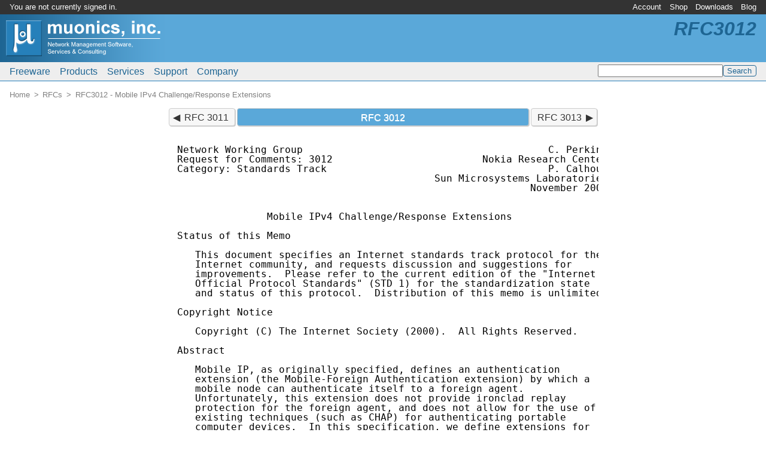

--- FILE ---
content_type: text/html; charset=UTF-8
request_url: http://www.muonics.com/rfc/rfc3012.php
body_size: 12769
content:
<?xml version="1.0" encoding="UTF-8"?>
<!DOCTYPE html PUBLIC "-//W3C//DTD XHTML 1.0 Transitional//EN" "http://www.w3.org/TR/xhtml1/DTD/xhtml1-transitional.dtd">
<html xmlns="http://www.w3.org/1999/xhtml" lang="en-US" dir="ltr" xml:lang="en-US"><head><meta http-equiv="Content-Type" content="text/html; charset=UTF-8" /><meta http-equiv="Content-Language" content="en-US" /><meta http-equiv="X-UA-Compatible" content="IE=edge" /><meta name="viewport" content="width=device-width, initial-scale=1" /><meta name="copyright" content="&copy; 2025 Muonics, Inc." /><title>RFC 3012 - Mobile IPv4 Challenge/Response Extensions | Muonics, Inc.</title><link rel="canonical" href="http://www.muonics.com/rfc/rfc3012.php" /><link rel="icon" type="image/png" sizes="192x192" href="http://www.muonics.com/icon-192x192.1749729498.png" /><link rel="apple-touch-icon" type="image/png" sizes="180x180" href="http://www.muonics.com/apple-touch-icon.1749729496.png" /><link rel="icon" type="image/png" sizes="32x32" href="http://www.muonics.com/favicon.1749729497.png" /><link rel="icon" type="image/vnd.microsoft.icon" href="http://www.muonics.com/favicon.1749729497.ico" /><link rel="stylesheet" type="text/css" href="http://www.muonics.com/css/common.1749735549.css" /></head><body><div class="hidden"><a href="http://www.muonics.com/nospider/078be0c1e13a3bf3.html" rel="noindex,nofollow">b</a><a href="http://www.muonics.com/nospider/83a793fd2204d8f8.html" rel="noindex,nofollow">o</a><a href="http://www.muonics.com/nospider/67ddac01019f3c72.html" rel="noindex,nofollow">t</a><a href="http://www.muonics.com/nospider/6dd69ca62fd41d96.html" rel="noindex,nofollow">t</a><a href="http://www.muonics.com/nospider/6c898db0d579aa5a.html" rel="noindex,nofollow">r</a><a href="http://www.muonics.com/nospider/6c6a374bc8ac6755.html" rel="noindex,nofollow">a</a><a href="http://www.muonics.com/nospider/6665a70a1ee97712.html" rel="noindex,nofollow">p</a></div><div class="page"><div class="page-brand noprint"><a href="http://www.muonics.com/"><img alt="Home" src="http://www.muonics.com/images/logos/page.1749729501.png" /></a></div><div class="page-acctmenu"><div class="page-welcome">You are not currently signed in.</div><ul class="menubar"><li id="tnav0"><a href="https://www.muonics.com/User/">Account</a><ul><li><a href="https://www.muonics.com/User/new.php">New Account</a></li><li><a href="https://www.muonics.com/User/profile.php">Edit Profile</a></li><li><a href="https://www.muonics.com/User/licenses.php">Manage Licenses</a></li><li><a href="https://www.muonics.com/User/invoices.php">Purchase History</a></li><li><a href="https://www.muonics.com/User/login.php">Sign In</a></li></ul></li><li id="tnav1"><a href="http://www.muonics.com/Products/">Shop</a><ul><li><a href="http://www.muonics.com/Products/">Products</a></li><li class="disabled"><span>Checkout</span></li><li class="disabled"><span>Request Quote</span></li><li class="disabled"><span>View Cart</span></li><li><a href="http://www.muonics.com/Products/howtobuy.php">How to Buy</a></li></ul></li><li id="tnav2"><a href="https://www.muonics.com/Downloads/">Downloads</a></li><li id="tnav3"><a href="http://www.muonics.com/blog/">Blog</a></li></ul></div><div class="page-mainmenu"><ul class="menubar"><li id="mmain0"><a href="http://www.muonics.com/FreeStuff/">Freeware</a><ul><li><a href="http://www.muonics.com/FreeStuff/TkPNG/">TkPNG</a></li><li><a href="http://www.muonics.com/FreeStuff/TclMilter/">TclMilter</a></li><li><a href="http://www.muonics.com/FreeStuff/rfc2mib/">RFC MIB Extractor</a></li></ul></li><li id="mmain1"><a href="http://www.muonics.com/Products/">Products</a><ul><li><a href="http://www.muonics.com/Products/MIBSmithy/">MIB Smithy</a></li><li><a href="http://www.muonics.com/Products/MIBSmithySDK/">MIB Smithy SDK</a></li><li><a href="http://www.muonics.com/Products/MIBViews/">MIB Views</a></li><li><a href="http://www.muonics.com/Products/howtobuy.php">How to Buy</a></li></ul></li><li id="mmain2"><a href="http://www.muonics.com/Services/">Services</a><ul><li><a href="http://www.muonics.com/Services/consulting.php">Consulting</a></li><li><a href="http://www.muonics.com/Tools/smicheck.php">Online MIB Validator</a></li><li><a href="http://www.muonics.com/rfc/">RFC Mirror</a></li></ul></li><li id="mmain3"><a href="http://www.muonics.com/Support/">Support</a><ul><li><a href="http://www.muonics.com/Docs/">Documentation</a></li><li><a href="http://www.muonics.com/Support/articles.php">Articles</a></li><li><a href="http://www.muonics.com/FAQs/">FAQs</a></li><li><a href="http://www.muonics.com/Resources/">Resources</a></li></ul></li><li id="mmain4"><a href="http://www.muonics.com/Company/">Company</a><ul><li><a href="http://www.muonics.com/Company/news.php">News</a></li><li><a href="http://www.muonics.com/Company/contact.php">Contact Us</a></li><li><a href="http://www.muonics.com/Company/careers.php">Employment</a></li></ul></li></ul><div class="search"><form method="get" action="http://www.muonics.com/search.php"><input name="q" type="text" size="24" value="" /><input type="submit" name="sa" class="submit" value="Search" /></form></div></div><h1 class="page-label noprint">RFC3012</h1><div class="page-crumb"><ol class="breadcrumb"><li itemscope="" itemtype="http://data-vocabulary.org/Breadcrumb"><a href="http://www.muonics.com/" itemprop="url"><span itemprop="title">Home</span></a></li><li itemscope="" itemtype="http://data-vocabulary.org/Breadcrumb"><a href="http://www.muonics.com/rfc/" itemprop="url"><span itemprop="title">RFCs</span></a></li><li itemscope="" itemtype="http://data-vocabulary.org/Breadcrumb"><a href="http://www.muonics.com/rfc/rfc3012.php" itemprop="url"><span itemprop="title">RFC3012 - Mobile IPv4 Challenge/Response Extensions</span></a></li></ol></div><div class="page-body"><!--[if lte IE 8]><div class="notewell">You appear to be using an obsolete version of Internet Explorer. Depending on IE and Windows versions, pages may not render correctly, and you may not have support for <abbr title="Transport Layer Security">TLS</abbr> v1.1+, which is the minimum required to view HTTPS pages on this site per <abbr title="Payment Card Industry Data Security Standard">PCI-DSS</abbr> 3.1 requirements. Please upgrade or use a newer browser if possible.</div><![endif]-->
	<div class="rfcdoc">
	<ol class="pager"><li class="prev"><a href="/rfc/rfc3011.php" title="The IPv4 Subnet Selection Option for DHCP">RFC 3011</a></li><li class="current expand">RFC 3012</li><li class="next"><a href="/rfc/rfc3013.php" title="Recommended Internet Service Provider Security Services and Procedures">RFC 3013</a></li></ol>	<pre>Network Working Group                                         C. Perkins
Request for Comments: 3012                         Nokia Research Center
Category: Standards Track                                     P. Calhoun
                                           Sun Microsystems Laboratories
                                                           November 2000


               Mobile IPv4 Challenge/Response Extensions

Status of this Memo

   This document specifies an Internet standards track protocol for the
   Internet community, and requests discussion and suggestions for
   improvements.  Please refer to the current edition of the "Internet
   Official Protocol Standards" (STD 1) for the standardization state
   and status of this protocol.  Distribution of this memo is unlimited.

Copyright Notice

   Copyright (C) The Internet Society (2000).  All Rights Reserved.

Abstract

   Mobile IP, as originally specified, defines an authentication
   extension (the Mobile-Foreign Authentication extension) by which a
   mobile node can authenticate itself to a foreign agent.
   Unfortunately, this extension does not provide ironclad replay
   protection for the foreign agent, and does not allow for the use of
   existing techniques (such as CHAP) for authenticating portable
   computer devices.  In this specification, we define extensions for
   the Mobile IP Agent Advertisements and the Registration Request that
   allow a foreign agent to use a challenge/response mechanism to
   authenticate the mobile node.


















Perkins &amp; Calhoun           Standards Track                     <a name="page2" id="page2">[Page 1]</a></pre><pre><a href="/rfc/rfc3012.php">RFC 3012</a>             Mobile IPv4 Challenge/Response        November 2000


Table of Contents

    1. Introduction . . . . . . . . . . . . . . . . . . . . . . . .  2
    2. Mobile IP Agent Advertisement Challenge Extension  . . . . .  3
    3. Operation  . . . . . . . . . . . . . . . . . . . . . . . . .  3
        3.1. Mobile Node Processing for Registration Requests . . .  3
        3.2. Foreign Agent Processing for Registration Requests . .  5
        3.3. Foreign Agent Processing for Registration Replies  . .  7
        3.4. Home Agent Processing for the Challenge Extensions . .  7
    4. MN-FA Challenge Extension  . . . . . . . . . . . . . . . . .  7
    5. Generalized Mobile IP Authentication Extension . . . . . . .  8
    6. MN-AAA Authentication subtype. . . . . . . . . . . . . . . .  9
    7. Reserved SPIs for Mobile IP. . . . . . . . . . . . . . . . .  9
    8. SPI For RADIUS AAA Servers . . . . . . . . . . . . . . . . . 10
    9. Configurable Parameters. . . . . . . . . . . . . . . . . . . 10
   10. Error Values  . . . . . . . . . . . . . . . . .. . . . . . . 10
   11. IANA Considerations  . . . . . . . . . . . . . . . . . . . . 11
   12. Security Considerations  . . . . . . . . . . . . . . . . . . 12
   13. Acknowledgements . . . . . . . . . . . . . . . . . . . . . . 12
   References . . . . . . . . . . . . . . . . . . . . . . . . . . . 13
    A. Verification Infrastructure  . . . . . . . . . . . . . . . . 14
   Addresses  . . . . . . . . . . . . . . . . . . . . . . . . . . . 15
   Full Copyright Statement . . . . . . . . . . . . . . . . . . . . 17

1. Introduction

   Mobile IP, as originally specified, defines an authentication
   extension (the Mobile-Foreign Authentication extension) by which a
   mobile node can authenticate itself to a foreign agent.

   Unfortunately, this extension does not provide ironclad replay
   protection, from the point of view of the foreign agent, and does not
   allow for the use of existing techniques (such as CHAP [12]) for
   authenticating portable computer devices.  In this specification, we
   define extensions for the Mobile IP Agent Advertisements and the
   Registration Request that allow a foreign agent to a use
   challenge/response mechanism to authenticate the mobile node.

   All SPI values defined in this document refer to values for the
   Security Parameter Index, as defined in <a href="/rfc/rfc2002.php">RFC 2002</a> [8].  The key words
   "MUST", "MUST NOT", "REQUIRED", "SHALL", "SHALL NOT", "SHOULD",
   "SHOULD NOT", "RECOMMENDED", "MAY", and "OPTIONAL" in this document
   are to be interpreted as described in [1].








Perkins &amp; Calhoun           Standards Track                     <a name="page3" id="page3">[Page 2]</a></pre><pre><a href="/rfc/rfc3012.php">RFC 3012</a>             Mobile IPv4 Challenge/Response        November 2000


2. Mobile IP Agent Advertisement Challenge Extension

   This section defines a new extension to the Router Discovery Protocol
   [3] for use by foreign agents that need to issue a challenge for
   authenticating mobile nodes.

       0                   1                   2                   3
       0 1 2 3 4 5 6 7 8 9 0 1 2 3 4 5 6 7 8 9 0 1 2 3 4 5 6 7 8 9 0 1
      +-+-+-+-+-+-+-+-+-+-+-+-+-+-+-+-+-+-+-+-+-+-+-+-+-+-+-+-+-+-+-+-+
      |     Type      |    Length     |          Challenge ...
      +-+-+-+-+-+-+-+-+-+-+-+-+-+-+-+-+-+-+-+-+-+-+-+-+-+-+-+-+-+-+-+-+

                   Figure 1: The Challenge Extension

       Type        24

       Length      The length of the Challenge value in bytes; SHOULD be
                   at least 4

       Challenge   A random value that SHOULD be at least 32 bits.

   The Challenge extension, illustrated in figure 1, is inserted in the
   Agent Advertisements by the Foreign Agent, in order to communicate
   the latest challenge value that can be used by the mobile node to
   compute an authentication for its registration request message.  The
   challenge is selected by the foreign agent to provide local assurance
   that the mobile node is not replaying any earlier registration
   request.  Eastlake, et al. [4] provides more information on
   generating pseudo-random numbers suitable for use as values for the
   challenge.

3. Operation

   This section describes modifications to the Mobile IP registration
   process which may occur after the Foreign Agent issues a Mobile IP
   Agent Advertisement containing the Challenge on its local link.

3.1. Mobile Node Processing for Registration Requests

   Whenever the Agent Advertisement contains the Challenge extension, if
   the mobile node does not have a security association with the Foreign
   Agent, then it MUST include the Challenge value in a MN-FA Challenge
   extension to the Registration Request message.  If, on the other
   hand, the mobile node does have a security association with the
   foreign agent, it SHOULD include the Challenge value in its
   Registration Request message.





Perkins &amp; Calhoun           Standards Track                     <a name="page4" id="page4">[Page 3]</a></pre><pre><a href="/rfc/rfc3012.php">RFC 3012</a>             Mobile IPv4 Challenge/Response        November 2000


   If the Mobile Node has a security association with the Foreign Agent,
   it MUST include a Mobile-Foreign Authentication extension in its
   Registration Request message, according to the base Mobile IP
   specification [8].  When the Registration Request contains the MN-FA
   Challenge extension specified in section 4, the Mobile-Foreign
   Authentication MUST follow the Challenge extension in the
   Registration Request.

   If the Mobile Node does not have a security association with the
   Foreign Agent, the Mobile Node MUST include the MN-AAA Authentication
   extension as defined in section 6.  In addition, the Mobile Node
   SHOULD include the NAI extension [2], to enable the foreign agent to
   make use of any available verification infrastructure.  The SPI field
   of the MN-AAA Authentication extension specifies the particular
   secret and algorithm (shared between the Mobile Node and the
   verification infrastructure) that must be used to perform the
   authentication.  If the SPI value is chosen as CHAP_SPI (see section
   9), then the mobile node specifies CHAP-style authentication [12]
   using MD5 [11].

   In either case, the MN-FA Challenge extension and one of the above
   specified authentication extensions MUST follow the Mobile-Home
   Authentication extension, if present.

   A successful Registration Reply from the Foreign Agent MAY include a
   new Challenge value (see section 3.3).  The Mobile Node MAY use
   either the value found in the latest Advertisement, or the one found
   in the last Registration Reply from the Foreign Agent.  This approach
   enables the Mobile Node to make use of the challenge without having
   to wait for advertisements.

   A Mobile Node might receive an UNKNOWN_CHALLENGE error (see section
   9) if it moves to a new Foreign Agent that cannot validate the
   challenge provided in the Registration Request.  In such instances,
   the Mobile Node MUST use a new Challenge value in any new
   registration, obtained either from an Agent Advertisement, or from a
   Challenge extension to the Registration Reply containing the error.

   A Mobile Node that does not include a Challenge when the Mobile-
   Foreign Authentication extension is present may receive a
   MISSING_CHALLENGE (see section 10) error.  In this case, the foreign
   agent will not process the request from the mobile node unless the
   request contains a valid Challenge.








Perkins &amp; Calhoun           Standards Track                     <a name="page5" id="page5">[Page 4]</a></pre><pre><a href="/rfc/rfc3012.php">RFC 3012</a>             Mobile IPv4 Challenge/Response        November 2000


   A Mobile Node that receives a BAD_AUTHENTICATION error code (see
   section 10) SHOULD include the MN-AAA Authentication Extension in the
   next Registration Request.  This will make it possible for the
   Foreign Agent to use its AAA infrastructure in order to authenticate
   the Mobile Node.

3.2. Foreign Agent Processing for Registration Requests

   Upon receipt of the Registration Request, if the Foreign Agent has
   issued a Challenge as part of its Agent Advertisements, and it does
   not have a security association with the mobile node, then the
   Foreign Agent MUST check that the MN-FA Challenge extension exists,
   and that it contains a challenge value previously unused by the
   Mobile Node.  This ensures that the mobile node is not attempting to
   replay a previous advertisement and authentication.  If the challenge
   extension is needed and does not exist, the Foreign Agent MUST send a
   Registration Reply to the mobile node with the error code
   MISSING_CHALLENGE.

   A foreign agent that sends Agent Advertisements containing a
   Challenge value MAY send a Registration Reply message with a
   MISSING_CHALLENGE error if the mobile node sends a Registration
   Request with a Mobile-Foreign Authentication extension without
   including a Challenge.  In other words, such a foreign agent MAY
   refuse to process a Registration Request request from the mobile node
   unless the request contains a valid Challenge.

   If a mobile node retransmits a Registration Request with the same
   Identification field and the same Challenge extension, and the
   Foreign Agent still has a pending Registration Request record in
   effect for the mobile node, then the Foreign Agent forwards the
   Registration Request to the Home Agent again.  In all other
   circumstances, if the Foreign Agent receives a Registration Request
   with a Challenge extension containing a Challenge value previously
   used by that mobile node, the Foreign Agent SHOULD send a
   Registration Reply to the mobile node containing the Code value
   STALE_CHALLENGE.

   The Foreign Agent MUST NOT accept any Challenge in the Registration
   Request unless it was offered in last successful Registration Reply
   issued to the Mobile Node, or else advertised as one of the last
   CHALLENGE_WINDOW (see section 9) Challenge values inserted into the
   immediately preceding Agent advertisements.  If the Challenge is not
   one of the recently advertised values, the foreign Agent SHOULD send
   a Registration Reply with Code UNKNOWN_CHALLENGE (see section 10).






Perkins &amp; Calhoun           Standards Track                     <a name="page6" id="page6">[Page 5]</a></pre><pre><a href="/rfc/rfc3012.php">RFC 3012</a>             Mobile IPv4 Challenge/Response        November 2000


   Furthermore, the Foreign Agent MUST check that there is either a
   Mobile-Foreign, or a MN-AAA Authentication extension after the
   Challenge extension.  Any registration message containing the
   Challenge extension without either of these authentication extensions
   MUST be silently discarded.  If the registration message contains a
   Mobile-Foreign Authentication extension with an incorrect
   authenticator that fails verification, the Foreign Agent MAY send a
   Registration Reply to the mobile node with Code value
   BAD_AUTHENTICATION (see Section 10).

   If the MN-AAA Authentication extension (see Section 6) is present in
   the message, or if an NAI extension is included indicating that the
   mobile node belongs to a different administrative domain, the foreign
   agent may take actions outside the scope of this protocol
   specification to carry out the authentication of the mobile node.
   The Foreign Agent MUST NOT remove the MN-AAA Authentication Extension
   from the Registration Request prior to the completion of the
   authentication performed by the AAA infrastructure.  The appendix
   provides an example of an action that could be taken by a foreign
   agent.

   In the event that the Challenge extension is authenticated through
   the Mobile-Foreign Authentication Extension, the Foreign Agent MAY
   remove the Challenge Extension from the Registration Request without
   disturbing the authentication value computed by the Mobile Node for
   use by the AAA or the Home Agent.  If the Challenge extension is not
   removed, it MUST precede the Foreign-Home Authentication extension.

   If the Foreign Agent does not remove the Challenge extension, then
   the Foreign Agent SHOULD store the Challenge value as part of the
   pending registration request list [8].  Also in this case, the
   Foreign Agent MUST reject any Registration Reply message coming from
   the Home Agent that does not also include the Challenge Extension
   with the same Challenge Value that was included in the Registration
   Request.  The Foreign Agent MUST send the rejected Registration
   message to the mobile node, and change the status in the Registration
   Reply to the value MISSING_CHALLENGE (see section 10).

   If the Foreign Agent does remove the Challenge extension and
   applicable authentication from the Registration Request message, then
   it SHOULD insert the Identification field from the Registration
   Request message along with its record-keeping information about the
   particular Mobile Node in order to protect against replays.








Perkins &amp; Calhoun           Standards Track                     <a name="page7" id="page7">[Page 6]</a></pre><pre><a href="/rfc/rfc3012.php">RFC 3012</a>             Mobile IPv4 Challenge/Response        November 2000


3.3. Foreign Agent Processing for Registration Replies

   The Foreign Agent MAY include a new Challenge extension in any
   Registration Reply, successful or not.  If the foreign agent includes
   this extension in a successful Registration Reply, the extension
   SHOULD precede a MN-FA authentication extension.

   Suppose the Registration Reply includes a Challenge extension from
   the Home Agent, and the foreign agent wishes to include another
   Challenge extension with the Registration Reply for use by the mobile
   node.  In that case, the foreign agent MUST delete the Challenge
   extension from the Home Agent from the Registration Reply, along with
   any FA-HA authentication extension, before appending the new
   Challenge extension to the Registration Reply.

3.4. Home Agent Processing for the Challenge Extensions

   If the Home Agent receives a Registration Request with the MN-FA
   Challenge extension, and recognizes the extension, the Home Agent
   MUST include the Challenge extension in the Registration Reply.  The
   Challenge Extension MUST be placed after the Mobile-Home
   authentication extension, and the extension SHOULD be authenticated
   by a Foreign-Home Authentication extension.

   Since the extension type for the Challenge extension is within the
   range 128-255, the Home Agent MUST process such a Registration
   Request even if it does not recognize the Challenge extension [8].
   In this case, the Home Agent will send a Registration Reply to the
   Foreign Agent that does not include the Challenge extension.

4. MN-FA Challenge Extension

   This section specifies a new Mobile IP Registration extension that is
   used to satisfy a Challenge in an Agent Advertisement.  The Challenge
   extension to the Registration Request message is used to indicate the
   challenge that the mobile node is attempting to satisfy.

       0                   1                   2                   3
       0 1 2 3 4 5 6 7 8 9 0 1 2 3 4 5 6 7 8 9 0 1 2 3 4 5 6 7 8 9 0 1
      +-+-+-+-+-+-+-+-+-+-+-+-+-+-+-+-+-+-+-+-+-+-+-+-+-+-+-+-+-+-+-+-+
      |     Type      |    Length     |         Challenge...
      +-+-+-+-+-+-+-+-+-+-+-+-+-+-+-+-+-+-+-+-+-+-+-+-+-+-+-+-+-+-+-+-+

                Figure 2: The MN-FA Challenge Extension

      Type        132 (skippable) (see [8])

      Length      Length of the Challenge value



Perkins &amp; Calhoun           Standards Track                     <a name="page8" id="page8">[Page 7]</a></pre><pre><a href="/rfc/rfc3012.php">RFC 3012</a>             Mobile IPv4 Challenge/Response        November 2000


      Challenge   The Challenge field is copied from the Challenge field
                  found in the Agent Advertisement Challenge extension
                  (see section 2).

5. Generalized Mobile IP Authentication Extension

   Several new authentication extensions have been designed for various
   control messages proposed for extensions to Mobile IP (see, for
   example, [9]).  A new authentication extension is required for a
   mobile node to present its credentials to any other entity other than
   the ones already defined; the only entities defined in the base
   Mobile IP specification [8] are the home agent and the foreign agent.
   It is the purpose of the generalized authentication extension defined
   here to collect together data for all such new authentication
   applications into a single extension type with subtypes.

       0                   1                   2                   3
       0 1 2 3 4 5 6 7 8 9 0 1 2 3 4 5 6 7 8 9 0 1 2 3 4 5 6 7 8 9 0 1
      +-+-+-+-+-+-+-+-+-+-+-+-+-+-+-+-+-+-+-+-+-+-+-+-+-+-+-+-+-+-+-+-+
      |     Type      |    Subtype    |            Length             |
      +-+-+-+-+-+-+-+-+-+-+-+-+-+-+-+-+-+-+-+-+-+-+-+-+-+-+-+-+-+-+-+-+
      |                              SPI                              |
      +-+-+-+-+-+-+-+-+-+-+-+-+-+-+-+-+-+-+-+-+-+-+-+-+-+-+-+-+-+-+-+-+
      |                         Authenticator ...
      +-+-+-+-+-+-+-+-+-+-+-+-+-+-+-+-+-+-+-+-+-+-+-+-+-+-+-+-+-+-+-+-+

       Figure 3: The Generalized Mobile IP Authentication Extension

       Type            36 (not skippable) (see [8])

       Subtype         a number assigned to identify the kind of
                       endpoints or characteristics of the particular
                       authentication strategy

       Length          4 plus the number of bytes in the Authenticator;
                       MUST be at least 20.

       SPI             Security Parameters Index

       Authenticator   The variable length Authenticator field

   In this document, only one subtype is defined:

       1               MN-AAA Authentication subtype (see section 6)







Perkins &amp; Calhoun           Standards Track                     <a name="page9" id="page9">[Page 8]</a></pre><pre><a href="/rfc/rfc3012.php">RFC 3012</a>             Mobile IPv4 Challenge/Response        November 2000


6. MN-AAA Authentication subtype

   The Generalized Authentication extension with subtype 1 will be
   referred to as a MN-AAA Authentication extension.  If the mobile node
   does not include a Mobile-Foreign Authentication [8] extension, then
   it MUST include the MN-AAA Authentication extension whenever the
   Challenge extension is present.  If the MN-AAA Authentication
   extension is present, then the Registration Message sent by the
   mobile node MUST contain the Mobile-HA Authentication extension [8]
   if it shares a security association with the Home Agent.  If present,
   the Mobile-HA Authentication Extension MUST appear prior to the MN-
   AAA Authentication extension.  The mobile node MAY include a MN-AAA
   Authentication extension in any Registration Request.  The
   corresponding response MUST include the MN-HA Authentication
   Extension, and MUST NOT include the MN-AAA Authentication Extension.

   The default algorithm for computation of the authenticator is HMAC-
   MD5 [5] computed on the following data, in the order shown:

      Preceding Mobile IP data || Type, Subtype, Length, SPI

   where the Type, Length, Subtype, and SPI are as shown in section 5.
   The resulting function call, as described in [5], would be:

      hmac_md5(data, datalen, Key, KeyLength, authenticator);

   Each mobile node MUST support the ability to produce the
   authenticator by using HMAC-MD5 as shown.  Just as with Mobile IP,
   this default algorithm MUST be able to be configured for selection at
   any arbitrary 32-bit SPI outside of the SPIs in the reserved range
   0-255.

7. Reserved SPIs for Mobile IP

   Mobile IP defines several authentication extensions for use in
   Registration Requests and Replies.  Each authentication extension
   carries a Security Parameters Index (SPI) which should be used to
   index a table of security associations.  Values in the range 0 - 255
   are reserved for special use.  A list of reserved SPI numbers is to
   be maintained by IANA at the following URL:

      <a href="http://www.iana.org/numbers.html" target="_blank">http://www.iana.org/numbers.html</a>









Perkins &amp; Calhoun           Standards Track                     <a name="page10" id="page10">[Page 9]</a></pre><pre><a href="/rfc/rfc3012.php">RFC 3012</a>             Mobile IPv4 Challenge/Response        November 2000


8. SPI For RADIUS AAA Servers

   Some AAA servers only admit a single security association, and thus
   do not use the SPI numbers for Mobile IP authentication extensions
   for use when determining the security association that would be
   necessary for verifying the authentication information included with
   the Authentication extension.

   SPI number CHAP_SPI (see section 9) is reserved (see section 7) for
   indicating the following procedure for computing authentication data
   (called the "authenticator"), which is used by many RADIUS servers
   [10] today.

   To compute the authenticator, apply MD5 [11] computed on the
   following data, in the order shown:

      High-order byte from Challenge || Key ||
      MD5(Preceding Mobile IP data ||
      Type, Subtype (if present), Length, SPI) ||
      Least-order 237 bytes from Challenge

   where the Type, Length, SPI, and possibly Subtype, are the fields of
   the authentication extension in use.  For instance, all four of these
   fields would be in use when SPI == CHAP_SPI is used with the
   Generalized Authentication extension.  Since the RADIUS protocol
   cannot carry attributes greater than 253 in size, the preceding
   Mobile IP data, type, subtype (if present), length and SPI are hashed
   using MD5.  Finally, the least significant 237 bytes of the challenge
   are concatenated.

9. Configurable Parameters

   Every Mobile IP agent supporting the extensions defined in this
   document SHOULD be able to configure each parameter in the following
   table.  Each table entry contains the name of the parameter, the
   default value, and the section of the document in which the parameter
   first appears.

      Parameter Name     Default Value   Section(s) of Document
      --------------     -------------   ----------------------
      CHALLENGE_WINDOW   2               3.2
      CHAP_SPI           2               8

10. Error Values

   Each entry in the following table contains the name of Code [8] to be
   returned in a Registration Reply, the value for the Code, and the
   section in which the error is first mentioned in this specification.



Perkins &amp; Calhoun           Standards Track                    <a name="page11" id="page11">[Page 10]</a></pre><pre><a href="/rfc/rfc3012.php">RFC 3012</a>             Mobile IPv4 Challenge/Response        November 2000


      Error Name               Value   Section of Document
      ----------------------   -----   -------------------
      UNKNOWN_CHALLENGE        104     3.2
      BAD_AUTHENTICATION       67      3.2 - also see [8]
      MISSING_CHALLENGE        105     3.1,3.2
      STALE_CHALLENGE          106     3.2

11. IANA Considerations

   The Generalized Mobile IP Authentication extension defined in Section
   5 is a Mobile IP registration extension as defined in <a href="/rfc/rfc2002.php">RFC 2002</a> [8]
   and extended in <a href="/rfc/rfc2356.php">RFC 2356</a> [7].  IANA should assign a value of 36 for
   this extension.

   A new number space is to be created for enumerating subtypes of the
   Generalized Authentication extension (see section 5).  New subtypes
   of the Generalized Authentication extension, other than the number
   (1) for the MN-AAA authentication extension specified in section 6,
   must be specified and approved by a designated expert.

   The MN-FA Challenge Extension defined in Section 4 is a router
   advertisement extension as defined in <a href="/rfc/rfc1256.php">RFC 1256</a> [3] and extended in
   <a href="/rfc/rfc2002.php">RFC 2002</a> [8].  IANA should assign a value of 132 for this purpose.

   The Code values defined in Section 10 are error codes as defined in
   <a href="/rfc/rfc2002.php">RFC 2002</a> [8] and extended in <a href="/rfc/rfc2344.php">RFC 2344</a> [6] and <a href="/rfc/rfc2356.php">RFC 2356</a> [7].  They
   correspond to error values conventionally associated with rejection
   by the foreign agent (i.e., values from the range 64-127).  The Code
   value 67 is a pre-existing value which is to be used in some cases
   with the extension defined in this specification.  IANA should record
   the values as defined in Section 10.

   A new section for enumerating algorithms identified by specific SPIs
   within the range 0-255 is to be added to

      <a href="http://www.isi.edu/in-notes/iana/assignments/mobileip-numbers" target="_blank">http://www.isi.edu/in-notes/iana/assignments/mobileip-numbers</a>.

   The CHAP_SPI number (2) discussed in section 8 is to be assigned from
   this range of reserved SPI numbers.  New assignments from this
   reserved range must be specified and approved by the Mobile IP
   working group.  SPI number 1 should not be assigned unless in the
   future the Mobile IP working group decides that SKIP is not important
   for enumeration in the list of reserved numbers.  SPI number 0 should
   not be assigned.







Perkins &amp; Calhoun           Standards Track                    <a name="page12" id="page12">[Page 11]</a></pre><pre><a href="/rfc/rfc3012.php">RFC 3012</a>             Mobile IPv4 Challenge/Response        November 2000


12. Security Considerations

   In the event that a malicious mobile node attempts to replay the
   authenticator for an old MN-FA Challenge, the Foreign Agent would
   detect it since the agent always checks whether it has recently
   advertised the Challenge (see section 3.2).  Allowing mobile nodes
   with different IP addresses or NAIs to use the same Challenge value
   does not represent a security vulnerability, because the
   authentication data provided by the mobile node will be computed over
   data that is different (at least by the bytes of the mobile nodes' IP
   addresses).

   Whenever a Foreign Agent updates a field of the Registration Reply
   (as suggested in section 3.2), it invalidates the authentication data
   supplied by the Home Agent in the MN-HA Authentication extension to
   the Registration Reply.  Thus, this opens up a security exposure
   whereby a node might try to supply a bogus Registration Reply to a
   mobile node that causes the mobile node to act as if its Registration
   Reply were rejected.  This might happen when, in fact, a Registration
   Reply showing acceptance of the registration might soon be received
   by the mobile node.

   If the foreign agent chooses a Challenge value (see section 2) with
   fewer than 4 bytes, the foreign agent SHOULD maintain records that
   also the Identification field for the mobile node.  The foreign agent
   can then find assurance that the Registration messages using the
   short Challenge value are in fact unique, and thus assuredly not
   replayed from any earlier registration.

   Section 8 (SPI For RADIUS AAA Servers) defines a method of computing
   the Generalized Mobile IP Authentication Extension's authenticator
   field using MD5 in a manner that is consistent with RADIUS [10].  The
   use of MD5 in the method described in Section 8 is less secure than
   HMAC-MD5 [5], and should be avoided whenever possible.

13. Acknowledgements

   The authors would like to thank Tom Hiller, Mark Munson, the TIA
   TR45-6 WG, Gabriel Montenegro, Vipul Gupta, and Pete McCann for their
   useful discussions.  A recent draft by Mohamed Khalil, Raja
   Narayanan, Emad Qaddoura, and Haseeb Akhtar has also suggested the
   definition of a generalized authentication extension similar to the
   specification contained in section 5.








Perkins &amp; Calhoun           Standards Track                    <a name="page13" id="page13">[Page 12]</a></pre><pre><a href="/rfc/rfc3012.php">RFC 3012</a>             Mobile IPv4 Challenge/Response        November 2000


References

   [1]  Bradner, S., "Key words for use in RFCs to Indicate Requirement
        Levels", BCP 14, <a href="/rfc/rfc2119.php">RFC 2119</a>, March 1997.

   [2]  Calhoun, P. and C. Perkins. "Mobile IP Network Access Identifier
        Extension for IPv4", <a href="/rfc/rfc2794.php">RFC 2794</a>, January 2000.

   [3]  Deering, S., "ICMP Router Discovery Messages", <a href="/rfc/rfc1256.php">RFC 1256</a>,
        September 1991.

   [4]  Eastlake, D., Crocker, S. and J. Schiller, "Randomness
        Recommendations for Security", <a href="/rfc/rfc1750.php">RFC 1750</a>, December 1994.

   [5]  Krawczyk, H., Bellare, M. and R. Canetti, "HMAC: Keyed-Hashing
        for Message Authentication", <a href="/rfc/rfc2104.php">RFC 2104</a>, February 1997.

   [6]  Montenegro, G., "Reverse Tunneling for Mobile IP", <a href="/rfc/rfc2344.php">RFC 2344</a>, May
        1998.

   [7]  Montenegro, G. and V. Gupta, "Sun's SKIP Firewall Traversal for
        Mobile IP", <a href="/rfc/rfc2356.php">RFC 2356</a>, June 1998.

   [8]  Perkins, C., "IP Mobility Support", <a href="/rfc/rfc2002.php">RFC 2002</a>, October 1996.

   [9]  Perkins, C. and D. Johnson, "Route Optimization in Mobile IP",
        Work in Progress.

   [10] Rigney, C., Rubens, A., Simpson, W. and S. Willens, "Remote
        Authentication Dial In User Service (RADIUS)", <a href="/rfc/rfc2138.php">RFC 2138</a>, April
        1997.

   [11] Rivest, R., "The MD5 Message-Digest Algorithm", <a href="/rfc/rfc1321.php">RFC 1321</a>, April
        1992.

   [12] Simpson, W., "PPP Challenge Handshake Authentication Protocol
        (CHAP)", <a href="/rfc/rfc1994.php">RFC 1994</a>, August 1996.














Perkins &amp; Calhoun           Standards Track                    <a name="page14" id="page14">[Page 13]</a></pre><pre><a href="/rfc/rfc3012.php">RFC 3012</a>             Mobile IPv4 Challenge/Response        November 2000


A. Verification Infrastructure

   The Challenge extensions in this protocol specification are expected
   to be useful to help the Foreign Agent manage connectivity for
   visiting mobile nodes, even in situations where the foreign agent
   does not have any security association with the mobile node or the
   mobile node's home agent.  In order to carry out the necessary
   authentication, it is expected that the foreign agent will need the
   assistance of external administrative systems, which have come to be
   called AAA systems.  For the purposes of this document, we call the
   external administrative support the "verification infrastructure".
   The verification infrastructure is described to motivate the design
   of the protocol elements defined in this document, and is not
   strictly needed for the protocol to work.  The foreign agent is free
   to use any means at its disposal to verify the credentials of the
   mobile node.  This could, for instance, rely on a separate protocol
   between the foreign agent and the Mobile IP home agent, and still be
   completely invisible to the mobile node.

   In order to verify the credentials of the mobile node, we imagine
   that the foreign agent has access to a verification infrastructure
   that can return a secure notification to the foreign agent that the
   authentication has been performed, along with the results of that
   authentication.  This infrastructure may be visualized as shown in
   figure 4.

             +----------------------------------------------------+
             |                                                    |
             |  Verification and Key Management Infrastructure    |
             |                                                    |
             +----------------------------------------------------+
                    ^ |                                  ^ |
                    | |                                  | |
                    | v                                  | v
             +---------------+                    +---------------+
             |               |                    |               |
             | Foreign Agent |                    |   Home Agent  |
             |               |                    |               |
             +---------------+                    +---------------+

                Figure 4: The Verification Infrastructure

   After the foreign agent gets the Challenge authentication, it MAY
   pass the authentication to the (here unspecified) infrastructure, and
   await a Registration Reply.  If the Reply has a positive status
   (indicating that the registration was accepted), the foreign agent





Perkins &amp; Calhoun           Standards Track                    <a name="page15" id="page15">[Page 14]</a></pre><pre><a href="/rfc/rfc3012.php">RFC 3012</a>             Mobile IPv4 Challenge/Response        November 2000


   accepts the registration.  If the Reply contains the Code value
   BAD_AUTHENTICATION (see Section 10), the foreign agent takes actions
   indicated for rejected registrations.

   Implicit in this picture, is the important observation that the
   Foreign Agent and the Home Agent have to be equipped to make use of
   whatever protocol is made available to them by the challenge
   verification and key management infrastructure shown in the figure.

   The protocol messages for handling the authentication within the
   verification infrastructure, and identity of the agent performing the
   verification of the Foreign Agent challenge, are not specified in
   this document, because those operations do not have to be performed
   by any Mobile IP entity.

Addresses

   The working group can be contacted via the current chairs:

   Basavaraj Patil
   Nokia Corporation
   6000 Connection Drive
   M/S M8-540
   Irving, Texas 75039
   USA

   Phone:  +1 972-894-6709
   Fax :  +1 972-894-5349
   EMail:  <a href="mailto:Basavaraj.Patil@nokia.com">Basavaraj.Patil@nokia.com</a>


   Phil Roberts
   Motorola
   1501 West Shure Drive
   Arlington Heights, IL 60004
   USA

   Phone:+1 847-632-3148
   EMail:  <a href="mailto:QA3445@email.mot.com">QA3445@email.mot.com</a>












Perkins &amp; Calhoun           Standards Track                    <a name="page16" id="page16">[Page 15]</a></pre><pre><a href="/rfc/rfc3012.php">RFC 3012</a>             Mobile IPv4 Challenge/Response        November 2000


   Questions about this memo can also be directed to the authors:

   Charles E. Perkins
   Communications Systems Lab
   Nokia Research Center
   313 Fairchild Drive
   Mountain View, California 94043
   USA

   Phone:  +1-650 625-2986
   Fax:  +1 650 625-2502
   EMail:  <a href="mailto:charliep@iprg.nokia.com">charliep@iprg.nokia.com</a>



   Pat R. Calhoun
   Network &amp; Security Center
   Sun Microsystems Laboratories
   15 Network Circle
   Menlo Park, California 94025
   USA

   Phone:  +1 650-786-7733
   Fax:  +1 650-786-6445
   EMail:  <a href="mailto:pcalhoun@eng.sun.com">pcalhoun@eng.sun.com</a>


























Perkins &amp; Calhoun           Standards Track                    <a name="page17" id="page17">[Page 16]</a></pre><pre><a href="/rfc/rfc3012.php">RFC 3012</a>             Mobile IPv4 Challenge/Response        November 2000


Full Copyright Statement

   Copyright (C) The Internet Society (2000).  All Rights Reserved.

   This document and translations of it may be copied and furnished to
   others, and derivative works that comment on or otherwise explain it
   or assist in its implementation may be prepared, copied, published
   and distributed, in whole or in part, without restriction of any
   kind, provided that the above copyright notice and this paragraph are
   included on all such copies and derivative works.  However, this
   document itself may not be modified in any way, such as by removing
   the copyright notice or references to the Internet Society or other
   Internet organizations, except as needed for the purpose of
   developing Internet standards in which case the procedures for
   copyrights defined in the Internet Standards process must be
   followed, or as required to translate it into languages other than
   English.

   The limited permissions granted above are perpetual and will not be
   revoked by the Internet Society or its successors or assigns.

   This document and the information contained herein is provided on an
   "AS IS" basis and THE INTERNET SOCIETY AND THE INTERNET ENGINEERING
   TASK FORCE DISCLAIMS ALL WARRANTIES, EXPRESS OR IMPLIED, INCLUDING
   BUT NOT LIMITED TO ANY WARRANTY THAT THE USE OF THE INFORMATION
   HEREIN WILL NOT INFRINGE ANY RIGHTS OR ANY IMPLIED WARRANTIES OF
   MERCHANTABILITY OR FITNESS FOR A PARTICULAR PURPOSE.

Acknowledgement

   Funding for the RFC Editor function is currently provided by the
   Internet Society.



















Perkins &amp; Calhoun           Standards Track                    <a name="page18" id="page18">[Page 17]</a></pre>
	<ol class="pager"><li class="prev"><a href="/rfc/rfc3011.php" title="The IPv4 Subnet Selection Option for DHCP">RFC 3011</a></li><li class="current expand">RFC 3012</li><li class="next"><a href="/rfc/rfc3013.php" title="Recommended Internet Service Provider Security Services and Procedures">RFC 3013</a></li></ol>	</div>
</div><div class="page-footer noprint"><div class="nav"><ul class="menubar"><li><a href="http://www.muonics.com/sitemap.php">Site Map</a></li><li><a href="http://www.muonics.com/Support/viewingtips.php">Viewing Tips</a></li><li><a href="http://www.muonics.com/Company/privacy.php">Privacy</a></li></ul></div><div class="copyright">Copyright &copy; 2025 Muonics, Inc. All Rights Reserved. Muonics, MIB Smithy, MIB Views, and their respective logos are trademarks of Muonics, Inc.</div></div></div></body></html>
